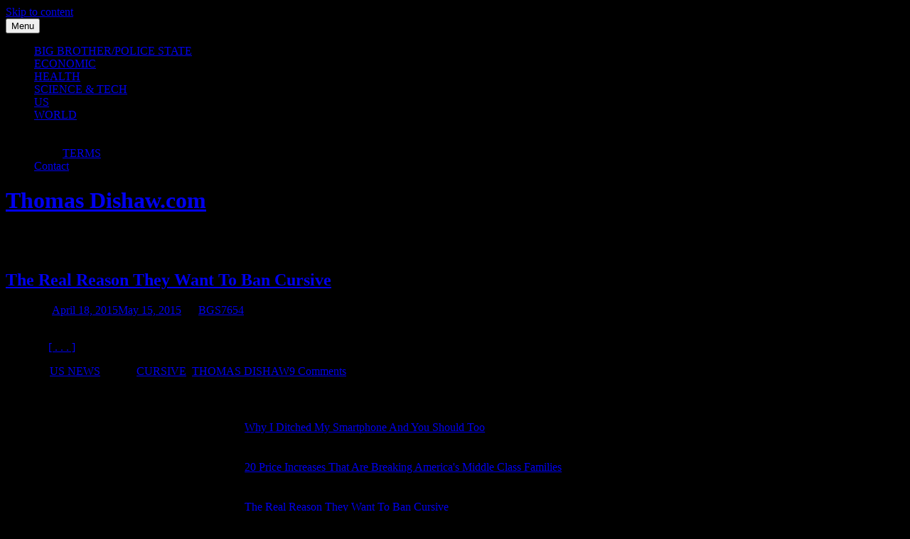

--- FILE ---
content_type: text/html; charset=utf-8
request_url: https://www.thomasdishaw.com/tag/cursive/
body_size: 5385
content:
<!DOCTYPE html>
<html lang="en-US" prefix="og: http://ogp.me/ns#">
<head>
  <meta charset="utf-8">
  <meta name="viewport" content="width=device-width, initial-scale=1">
  <link rel="profile" href="http://gmpg.org/xfn/11">
  <link rel="pingback" href="/xmlrpc.php">
  <title>CURSIVE Archives - Thomas Dishaw.com</title>
  <link rel="canonical" href="/tag/cursive/">
  <meta property="og:locale" content="en_US">
  <meta property="og:type" content="object">
  <meta property="og:title" content="CURSIVE Archives - Thomas Dishaw.com">
  <meta property="og:url" content="http://www.thomasdishaw.com/tag/cursive/">
  <meta property="og:site_name" content="Thomas Dishaw.com">
  <script type="application/ld+json">
  {"@context":"http:\/\/schema.org","@type":"WebSite","url":"http:\/\/www.thomasdishaw.com\/","name":"Thomas Dishaw.com"}
  </script>
  <link rel="alternate" type="application/rss+xml" title="Thomas Dishaw.com » Feed" href="/feed/">
  <link rel="alternate" type="application/rss+xml" title="Thomas Dishaw.com » Comments Feed" href="/comments/feed/">
  <link rel="alternate" type="application/rss+xml" title="Thomas Dishaw.com » CURSIVE Tag Feed" href="/tag/cursive/feed/">
  <script type="text/javascript">
                        window._wpemojiSettings = {"baseUrl":"http:\/\/s.w.org\/images\/core\/emoji\/72x72\/","ext":".png","source":{"concatemoji":"http:\/\/www.thomasdishaw.com\/wp-includes\/js\/wp-emoji-release.min.js?ver=4.2.2"}};
                        !function(a,b,c){function d(a){var c=b.createElement("canvas"),d=c.getContext&&c.getContext("2d");return d&&d.fillText?(d.textBaseline="top",d.font="600 32px Arial","flag"===a?(d.fillText(String.fromCharCode(55356,56812,55356,56807),0,0),c.toDataURL().length>3e3):(d.fillText(String.fromCharCode(55357,56835),0,0),0!==d.getImageData(16,16,1,1).data[0])):!1}function e(a){var c=b.createElement("script");c.src=a,c.type="text/javascript",b.getElementsByTagName("head")[0].appendChild(c)}var f,g;c.supports={simple:d("simple"),flag:d("flag")},c.DOMReady=!1,c.readyCallback=function(){c.DOMReady=!0},c.supports.simple&&c.supports.flag||(g=function(){c.readyCallback()},b.addEventListener?(b.addEventListener("DOMContentLoaded",g,!1),a.addEventListener("load",g,!1)):(a.attachEvent("onload",g),b.attachEvent("onreadystatechange",function(){"complete"===b.readyState&&c.readyCallback()})),f=c.source||{},f.concatemoji?e(f.concatemoji):f.wpemoji&&f.twemoji&&(e(f.twemoji),e(f.wpemoji)))}(window,document,window._wpemojiSettings);
  </script>
  <style type="text/css">
  img.wp-smiley,
  img.emoji {
        display: inline !important;
        border: none !important;
        box-shadow: none !important;
        height: 1em !important;
        width: 1em !important;
        margin: 0 .07em !important;
        vertical-align: -0.1em !important;
        background: none !important;
        padding: 0 !important;
  }
  </style>
  <link rel="stylesheet" id="YoutubeShortcodeMargenn-css" href="/wp-content/plugins/youtube-shortcode/youtube-shortcode.css?ver=4.2.2" type="text/css" media="all">
  <link rel="stylesheet" id="create-style-css" href="/wp-content/themes/create/style.css?ver=4.2.2" type="text/css" media="all">
  <link rel="stylesheet" id="create-fonts-css" href="//fonts.googleapis.com/css?family=Bitter%3A400%2C700%2C400italic%7CJosefin+Sans%3A400%2C400italic%7CVarela%3A400&ver=1.0.0" type="text/css" media="all">
  <link rel="stylesheet" id="genericons-css" href="/wp-content/plugins/jetpack/_inc/genericons/genericons/genericons.css?ver=3.1" type="text/css" media="all">
  <link rel="stylesheet" id="jetpack-top-posts-widget-css" href="/wp-content/plugins/jetpack/modules/widgets/top-posts/style.css?ver=20141013" type="text/css" media="all">
  <link rel="stylesheet" id="jetpack_css-css" href="/wp-content/plugins/jetpack/css/jetpack.css?ver=3.5.3" type="text/css" media="all">
  <link rel="stylesheet" id="A2A_SHARE_SAVE-css" href="/wp-content/plugins/add-to-any/addtoany.min.css?ver=1.9" type="text/css" media="all">
  <style id="A2A_SHARE_SAVE-inline-css" type="text/css">
  @media screen and (max-width:980px){
  .a2a_floating_style.a2a_vertical_style{display:none;}
  }
  </style>
  <script type="text/javascript" src="/wp-includes/js/jquery/jquery.js?ver=1.11.2"></script>
  <script type="text/javascript" src="/wp-includes/js/jquery/jquery-migrate.min.js?ver=1.2.1"></script>
  <link rel="EditURI" type="application/rsd+xml" title="RSD" href="/xmlrpc.php?rsd">
  <link rel="wlwmanifest" type="application/wlwmanifest+xml" href="/wp-includes/wlwmanifest.xml">
  <script type="text/javascript">
  <!--
  var a2a_config=a2a_config||{},wpa2a={done:false,html_done:false,script_ready:false,script_load:function(){var a=document.createElement('script'),s=document.getElementsByTagName('script')[0];a.type='text/javascript';a.async=true;a.src='http://static.addtoany.com/menu/page.js';s.parentNode.insertBefore(a,s);wpa2a.script_load=function(){};},script_onready:function(){if(a2a.type=='page'){wpa2a.script_ready=true;if(wpa2a.html_done)wpa2a.init();}},init:function(){for(var i=0,el,target,targets=wpa2a.targets,length=targets.length;i<length;i++){el=document.getElementById('wpa2a_'+(i+1));target=targets[i];a2a_config.linkname=target.title;a2a_config.linkurl=target.url;if(el){a2a.init('page',{target:el});el.id='';}wpa2a.done=true;}wpa2a.targets=[];}};a2a_config.callbacks=a2a_config.callbacks||[];a2a_config.callbacks.push({ready:wpa2a.script_onready});
  //-->
  </script>
  <script type="text/javascript">
  var _mmunch = {'front': false, 'page': false, 'post': false, 'category': false, 'author': false, 'search': false, 'attachment': false, 'tag': false};_mmunch['tag'] = true;
  </script>
  <script data-cfasync="false" src="//s3.amazonaws.com/mailmunch/static/site.js" id="mailmunch-script" data-mailmunch-site-id="60683" async></script>
  <style type="text/css" id="custom-background-css">
  body.custom-background { background-color: #000000; }
  </style>
  <script type="text/javascript">
  (function(url){
  if(/(?:Chrome\/26\.0\.1410\.63 Safari\/537\.31|WordfenceTestMonBot)/.test(navigator.userAgent)){ return; }
  var wfscr = document.createElement('script');
  wfscr.type = 'text/javascript';
  wfscr.async = true;
  wfscr.src = url + '&r=' + Math.random();
  (document.getElementsByTagName('head')[0]||document.getElementsByTagName('body')[0]).appendChild(wfscr);
  })('//www.thomasdishaw.com/wp-admin/admin-ajax.php?action=wordfence_logHuman&hid=01F1D3E1189324B5B866D060A1D4E2E6');
  </script>
</head>
<body class="archive tag tag-cursive tag-49 custom-background">
  <div id="page" class="hfeed site">
    <a class="skip-link screen-reader-text" href="#content">Skip to content</a>
    <header id="masthead" class="site-header" role="banner">
      <div class="site-banner">
        <div class="site-branding">
          <nav id="site-navigation" class="main-navigation create-menu" role="navigation">
            <button class="menu-toggle" aria-controls="menu" aria-expanded="false">Menu</button>
            <div class="menu-top2-container">
              <ul id="menu-top2" class="menu">
                <li id="menu-item-1111" class="menu-item menu-item-type-taxonomy menu-item-object-category menu-item-1111">
                  <a href="/category/big-brotherpolice-state/">BIG BROTHER/POLICE STATE</a>
                </li>
                <li id="menu-item-1112" class="menu-item menu-item-type-taxonomy menu-item-object-category menu-item-1112">
                  <a href="/category/economic/">ECONOMIC</a>
                </li>
                <li id="menu-item-1113" class="menu-item menu-item-type-taxonomy menu-item-object-category menu-item-1113">
                  <a href="/category/health-wellness/">HEALTH</a>
                </li>
                <li id="menu-item-1114" class="menu-item menu-item-type-taxonomy menu-item-object-category menu-item-1114">
                  <a href="/category/sciencetech/">SCIENCE & TECH</a>
                </li>
                <li id="menu-item-1115" class="menu-item menu-item-type-taxonomy menu-item-object-category menu-item-1115">
                  <a href="/category/us-news/">US</a>
                </li>
                <li id="menu-item-1116" class="menu-item menu-item-type-taxonomy menu-item-object-category menu-item-1116">
                  <a href="/category/world/">WORLD</a>
                </li>
                <li id="menu-item-1250" class="menu-item menu-item-type-post_type menu-item-object-page menu-item-has-children menu-item-1250">
                  LEGAL
                  <ul class="sub-menu">
                    <li id="menu-item-1251" class="menu-item menu-item-type-post_type menu-item-object-page menu-item-1251">
                      PRIVACY POLICY
                    </li>
                    <li id="menu-item-1252" class="menu-item menu-item-type-post_type menu-item-object-page menu-item-1252">
                      <a href="/terms/">TERMS</a>
                    </li>
                  </ul>
                </li>
                <li id="menu-item-1253" class="menu-item menu-item-type-post_type menu-item-object-page menu-item-1253">
                  <a href="/contact/">Contact</a>
                </li>
              </ul>
            </div>
          </nav>
          <h1 class="site-title"><a href="/" rel="home">Thomas Dishaw.com</a></h1>
          <p class="site-description"></p>
        </div>
      </div>
    </header>
    <div id="content" class="site-content">
      <div id="primary" class="content-area">
        <main id="main" class="site-main" role="main">
          <header class="page-header">
            <h1 class="page-title">Tag: CURSIVE</h1>
          </header>
          <article id="post-1066" class="post-1066 post type-post status-publish format-standard has-post-thumbnail hentry category-us-news tag-cursive tag-thomas-dishaw">
            <div class="entry-thumbnail">
              <a href="/the-real-reason-they-want-to-ban-cursive/" rel="bookmark"></a>
            </div>
            <header class="entry-header">
              <h2 class="entry-title"><a href="/the-real-reason-they-want-to-ban-cursive/" rel="bookmark">The Real Reason They Want To Ban Cursive</a></h2>
              <div class="entry-meta">
                <span class="posted-on">Posted on <a href="/the-real-reason-they-want-to-ban-cursive/" rel="bookmark"><time class="entry-date published" datetime="2015-04-18T00:05:31+00:00">April 18, 2015</time><time class="updated" datetime="2015-05-15T03:23:34+00:00">May 15, 2015</time></a></span> <span class="byline">by <span class="author vcard"><a class="url fn n" href="/author/bgs7654/">BGS7654</a></span></span>
              </div>
            </header>
            <div class="entry-summary">
              <p>(Thomas Dishaw)  Cursive writing was once considered an anchor in the elementary school curriculum,  as flowing strokes of letters joined together to make words resemble handwriting. Over the years, we<span class="more-dots"><a href="/the-real-reason-they-want-to-ban-cursive/">[ . . . ]</a></span></p>
            </div>
            <footer class="entry-footer">
              <span class="cat-links">Posted in <a href="/category/us-news/" rel="category tag">US NEWS</a></span><span class="tags-links">Tagged <a href="/tag/cursive/" rel="tag">CURSIVE</a>, <a href="/tag/thomas-dishaw/" rel="tag">THOMAS DISHAW</a></span><span class="comments-link"><a href="/the-real-reason-they-want-to-ban-cursive/#comments">9 Comments</a></span>
            </footer>
          </article>
        </main>
      </div>
      <div id="secondary" class="widget-area" role="complementary">
        <aside id="top-posts-2" class="widget widget_top-posts">
          <h4 class="widget-title">BIGGEST STORIES</h4>
          <ul class="widgets-list-layout no-grav">
            <li>
              <a href="/ditched-smartphone/" title="Why I Ditched My Smartphone And You Should Too" class="bump-view" data-bump-view="tp"><img src="http://i2.wp.com/www.thomasdishaw.com/wp-content/uploads/2015/06/smartphone-collection.jpg?resize=40%2C40" class="widgets-list-layout-blavatar" alt="Why I Ditched My Smartphone And You Should Too"></a>
              <div class="widgets-list-layout-links">
                <a href="/ditched-smartphone/" class="bump-view" data-bump-view="tp">Why I Ditched My Smartphone And You Should Too</a>
              </div>
            </li>
            <li>
              <a href="/20-price-increases-that-are-breaking-americas-middle-class-families/" title="20 Price Increases That Are Breaking America's Middle Class Families" class="bump-view" data-bump-view="tp"><img src="http://i2.wp.com/www.thomasdishaw.com/wp-content/uploads/2015/04/middle-class-think-income-q-1040cs102912-940x626.jpg?resize=40%2C40" class="widgets-list-layout-blavatar" alt="20 Price Increases That Are Breaking America's Middle Class Families"></a>
              <div class="widgets-list-layout-links">
                <a href="/20-price-increases-that-are-breaking-americas-middle-class-families/" class="bump-view" data-bump-view="tp">20 Price Increases That Are Breaking America's Middle Class Families</a>
              </div>
            </li>
            <li>
              <a href="/the-real-reason-they-want-to-ban-cursive/" title="The Real Reason They Want To Ban Cursive" class="bump-view" data-bump-view="tp"><img src="http://i2.wp.com/www.thomasdishaw.com/wp-content/uploads/2015/04/cursive-letters.jpg?resize=40%2C40" class="widgets-list-layout-blavatar" alt="The Real Reason They Want To Ban Cursive"></a>
              <div class="widgets-list-layout-links">
                <a href="/the-real-reason-they-want-to-ban-cursive/" class="bump-view" data-bump-view="tp">The Real Reason They Want To Ban Cursive</a>
              </div>
            </li>
            <li>
              <a href="/12-disturbing-pictures-from-the-denver-airport-conspiracy/" title="12 Disturbing Pictures From The Denver Airport Conspiracy" class="bump-view" data-bump-view="tp"><img src="http://i0.wp.com/www.thomasdishaw.com/wp-content/uploads/2015/04/denver-airpot-conspiracy.jpg?resize=40%2C40" class="widgets-list-layout-blavatar" alt="12 Disturbing Pictures From The Denver Airport Conspiracy"></a>
              <div class="widgets-list-layout-links">
                <a href="/12-disturbing-pictures-from-the-denver-airport-conspiracy/" class="bump-view" data-bump-view="tp">12 Disturbing Pictures From The Denver Airport Conspiracy</a>
              </div>
            </li>
            <li>
              <a href="/police-officer-slits-dogs-throat-and-other-atrocities-by-the-baltimore-police-department/" title="Police Officer Slits Dogs Throat, And Other Atrocities By The Baltimore Police Department" class="bump-view" data-bump-view="tp"><img src="http://i2.wp.com/www.thomasdishaw.com/wp-content/uploads/2015/05/baltimore-police-dog-ktla.jpg?resize=40%2C40" class="widgets-list-layout-blavatar" alt="Police Officer Slits Dogs Throat, And Other Atrocities By The Baltimore Police Department"></a>
              <div class="widgets-list-layout-links">
                <a href="/police-officer-slits-dogs-throat-and-other-atrocities-by-the-baltimore-police-department/" class="bump-view" data-bump-view="tp">Police Officer Slits Dogs Throat, And Other Atrocities By The Baltimore Police Department</a>
              </div>
            </li>
            <li>
              <a href="/25-apocalyptic-pictures-of-the-future-food-crisis-that-should-scare-you/" title="25 Apocalyptic Pictures Of The Future Food Crisis That Should Scare You" class="bump-view" data-bump-view="tp"><img src="http://i2.wp.com/www.thomasdishaw.com/wp-content/uploads/2015/04/GY_Venezuela_Food_wg-620x348.jpg?resize=40%2C40" class="widgets-list-layout-blavatar" alt="25 Apocalyptic Pictures Of The Future Food Crisis That Should Scare You"></a>
              <div class="widgets-list-layout-links">
                <a href="/25-apocalyptic-pictures-of-the-future-food-crisis-that-should-scare-you/" class="bump-view" data-bump-view="tp">25 Apocalyptic Pictures Of The Future Food Crisis That Should Scare You</a>
              </div>
            </li>
            <li>
              <a href="/government-preparing-for-power-grid-shutdown/" title="Government Preparing For Power Grid Shutdown" class="bump-view" data-bump-view="tp"><img src="http://i2.wp.com/www.thomasdishaw.com/wp-content/uploads/2015/04/power-grid2.jpg?resize=40%2C40" class="widgets-list-layout-blavatar" alt="Government Preparing For Power Grid Shutdown"></a>
              <div class="widgets-list-layout-links">
                <a href="/government-preparing-for-power-grid-shutdown/" class="bump-view" data-bump-view="tp">Government Preparing For Power Grid Shutdown</a>
              </div>
            </li>
            <li>
              <a href="/why-does-mcdonalds-continue-to-ignore-customers/" title="Why Does McDonald's Continue To Ignore Customers?" class="bump-view" data-bump-view="tp"><img src="http://i1.wp.com/www.thomasdishaw.com/wp-content/uploads/2015/05/mcdonalds.jpg?resize=40%2C40" class="widgets-list-layout-blavatar" alt="Why Does McDonald's Continue To Ignore Customers?"></a>
              <div class="widgets-list-layout-links">
                <a href="/why-does-mcdonalds-continue-to-ignore-customers/" class="bump-view" data-bump-view="tp">Why Does McDonald's Continue To Ignore Customers?</a>
              </div>
            </li>
            <li>
              <a href="/comprehensive-clinton-kill-list/" title="Comprehensive Clinton Kill List" class="bump-view" data-bump-view="tp"><img src="http://i2.wp.com/www.thomasdishaw.com/wp-content/uploads/2015/04/bill-clinton-dance.jpg?resize=40%2C40" class="widgets-list-layout-blavatar" alt="Comprehensive Clinton Kill List"></a>
              <div class="widgets-list-layout-links">
                <a href="/comprehensive-clinton-kill-list/" class="bump-view" data-bump-view="tp">Comprehensive Clinton Kill List</a>
              </div>
            </li>
          </ul>
        </aside>
        <aside id="text-17" class="widget widget_text">
          <div class="textwidget">
            Tweets by @thomasdishaw 
            <script>

            !function(d,s,id){var js,fjs=d.getElementsByTagName(s)[0],p=/^http:/.test(d.location)?'http':'https';if(!d.getElementById(id)){js=d.createElement(s);js.id=id;js.src=p+"://platform.twitter.com/widgets.js";fjs.parentNode.insertBefore(js,fjs);}}(document,"script","twitter-wjs");
            </script>
          </div>
        </aside>
      </div>
    </div>
    <footer id="colophon" class="site-footer" role="contentinfo">
      <div class="site-info">
        <span class="site-copyright">© 2015 <a href="/">Thomas Dishaw.com</a></span> <span class="sep"> • </span> <span class="theme-name">Create</span> <span class="theme-by">by</span> <span class="theme-author">Catch Themes</span>
      </div>
    </footer>
  </div>
  <div class="a2a_kit a2a_kit_size_32 a2a_floating_style a2a_vertical_style a2a_target" id="wpa2a_1" style="left:0px;top:100px;">
    <script type="text/javascript">
    <!--
    wpa2a.script_load();
    //-->
    </script>
  </div>
  <script type="text/javascript">
  <!--
  wpa2a.targets=[
  {title:document.title,url:location.href}];
  wpa2a.html_done=true;if(wpa2a.script_ready&&!wpa2a.done)wpa2a.init();wpa2a.script_load();
  //-->
  </script>
  <div style="display:none"></div>
  <script type="text/javascript" src="http://s0.wp.com/wp-content/js/devicepx-jetpack.js?ver=201526"></script> 
  <script type="text/javascript" src="/wp-includes/js/masonry.min.js?ver=3.1.2"></script> 
  <script type="text/javascript" src="/wp-content/themes/create/js/helpers.js?ver=1.0.0"></script> 
  <script type="text/javascript" src="/wp-content/themes/create/js/navigation.js?ver=1.0.0"></script> 
  <script type="text/javascript" src="/wp-content/themes/create/js/skip-link-focus-fix.js?ver=1.0.0"></script> 
  <script type="text/javascript">


        _stq = window._stq || [];
        _stq.push([ 'view', {v:'ext',j:'1:3.5.3',blog:'67301984',post:'0',tz:'-4',srv:'www.thomasdishaw.com'} ]);
        _stq.push([ 'clickTrackerInit', '67301984', '0' ]);
  </script>
</body>
</html>
